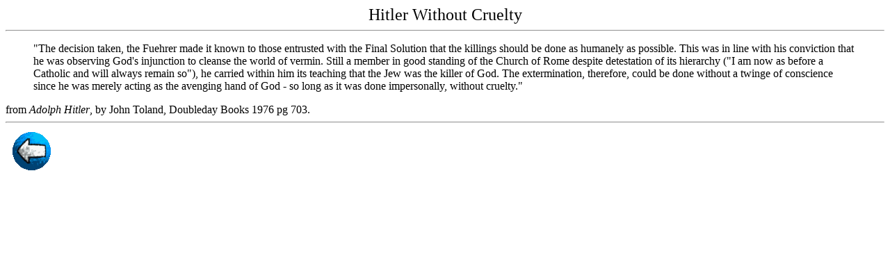

--- FILE ---
content_type: text/html; charset=UTF-8
request_url: http://smokyhole.org/hs00/hitler03.htm
body_size: 1105
content:
<html>
<head>
<title>
Hitler Without Cruelty
</title>
</head>
<body bgcolor="#ffffff" link="#ff0000">
<center>
<font size="+2">
Hitler Without Cruelty
</font>
</center>
<hr>
<blockquote>
&quot;The decision taken, the Fuehrer made it known to those 
entrusted with the Final Solution that the killings should be 
done as humanely as possible. This was in line with his 
conviction that he was observing God's injunction to cleanse 
the world of vermin. Still a member in good standing of the 
Church of Rome despite detestation of its hierarchy (&quot;I am now 
as before a Catholic and will always remain so&quot;), he carried 
within him its teaching that the Jew was the killer of God. The 
extermination, therefore, could be done without a twinge of 
conscience since he was merely acting as the avenging hand of 
God - so long as it was done impersonally, without cruelty.&quot;
</blockquote>
from <i>Adolph Hitler</i>, by John Toland, Doubleday Books 1976 pg 703.
<hr>
<a href="../hs.htm">
<img width=74 height=67 src="../images/prev.gif"
align=center border=0 hspace=0 vspace=0></a>
</body>
</html>
